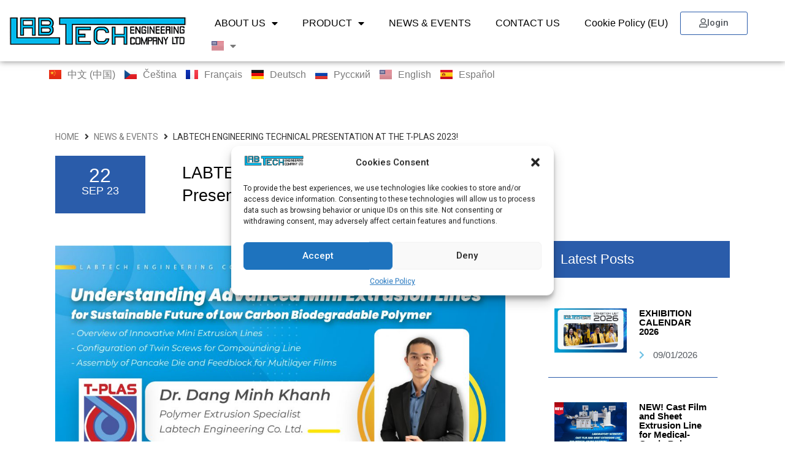

--- FILE ---
content_type: text/css
request_url: https://labtechengineering.com/wp-content/uploads/elementor/css/post-56.css?ver=1710378460
body_size: 1688
content:
.elementor-56 .elementor-element.elementor-element-f55a72d > .elementor-container{max-width:1280px;min-height:460px;}.elementor-56 .elementor-element.elementor-element-f55a72d:not(.elementor-motion-effects-element-type-background), .elementor-56 .elementor-element.elementor-element-f55a72d > .elementor-motion-effects-container > .elementor-motion-effects-layer{background-image:url("https://labtechengineering.com/wp-content/uploads/2023/02/bg-footer.jpg");background-repeat:no-repeat;background-size:cover;}.elementor-56 .elementor-element.elementor-element-f55a72d{transition:background 0.3s, border 0.3s, border-radius 0.3s, box-shadow 0.3s;padding:80px 0px 50px 0px;}.elementor-56 .elementor-element.elementor-element-f55a72d > .elementor-background-overlay{transition:background 0.3s, border-radius 0.3s, opacity 0.3s;}.elementor-56 .elementor-element.elementor-element-4d49536{text-align:left;}.elementor-56 .elementor-element.elementor-element-a417070{padding:50px 0px 0px 0px;}.elementor-56 .elementor-element.elementor-element-dca4402 .elementor-icon-list-items:not(.elementor-inline-items) .elementor-icon-list-item:not(:last-child){padding-bottom:calc(0px/2);}.elementor-56 .elementor-element.elementor-element-dca4402 .elementor-icon-list-items:not(.elementor-inline-items) .elementor-icon-list-item:not(:first-child){margin-top:calc(0px/2);}.elementor-56 .elementor-element.elementor-element-dca4402 .elementor-icon-list-items.elementor-inline-items .elementor-icon-list-item{margin-right:calc(0px/2);margin-left:calc(0px/2);}.elementor-56 .elementor-element.elementor-element-dca4402 .elementor-icon-list-items.elementor-inline-items{margin-right:calc(-0px/2);margin-left:calc(-0px/2);}body.rtl .elementor-56 .elementor-element.elementor-element-dca4402 .elementor-icon-list-items.elementor-inline-items .elementor-icon-list-item:after{left:calc(-0px/2);}body:not(.rtl) .elementor-56 .elementor-element.elementor-element-dca4402 .elementor-icon-list-items.elementor-inline-items .elementor-icon-list-item:after{right:calc(-0px/2);}.elementor-56 .elementor-element.elementor-element-dca4402 .elementor-icon-list-icon i{color:var( --e-global-color-d287aa2 );transition:color 0.3s;}.elementor-56 .elementor-element.elementor-element-dca4402 .elementor-icon-list-icon svg{fill:var( --e-global-color-d287aa2 );transition:fill 0.3s;}.elementor-56 .elementor-element.elementor-element-dca4402{--e-icon-list-icon-size:18px;--e-icon-list-icon-align:left;--e-icon-list-icon-margin:0 calc(var(--e-icon-list-icon-size, 1em) * 0.25) 0 0;--icon-vertical-offset:0px;}.elementor-56 .elementor-element.elementor-element-dca4402 .elementor-icon-list-icon{padding-right:15px;}.elementor-56 .elementor-element.elementor-element-dca4402 .elementor-icon-list-text{color:var( --e-global-color-d287aa2 );transition:color 0.3s;}.elementor-56 .elementor-element.elementor-element-6013240 .elementor-icon-list-items:not(.elementor-inline-items) .elementor-icon-list-item:not(:last-child){padding-bottom:calc(0px/2);}.elementor-56 .elementor-element.elementor-element-6013240 .elementor-icon-list-items:not(.elementor-inline-items) .elementor-icon-list-item:not(:first-child){margin-top:calc(0px/2);}.elementor-56 .elementor-element.elementor-element-6013240 .elementor-icon-list-items.elementor-inline-items .elementor-icon-list-item{margin-right:calc(0px/2);margin-left:calc(0px/2);}.elementor-56 .elementor-element.elementor-element-6013240 .elementor-icon-list-items.elementor-inline-items{margin-right:calc(-0px/2);margin-left:calc(-0px/2);}body.rtl .elementor-56 .elementor-element.elementor-element-6013240 .elementor-icon-list-items.elementor-inline-items .elementor-icon-list-item:after{left:calc(-0px/2);}body:not(.rtl) .elementor-56 .elementor-element.elementor-element-6013240 .elementor-icon-list-items.elementor-inline-items .elementor-icon-list-item:after{right:calc(-0px/2);}.elementor-56 .elementor-element.elementor-element-6013240 .elementor-icon-list-icon i{color:var( --e-global-color-d287aa2 );transition:color 0.3s;}.elementor-56 .elementor-element.elementor-element-6013240 .elementor-icon-list-icon svg{fill:var( --e-global-color-d287aa2 );transition:fill 0.3s;}.elementor-56 .elementor-element.elementor-element-6013240{--e-icon-list-icon-size:18px;--e-icon-list-icon-align:left;--e-icon-list-icon-margin:0 calc(var(--e-icon-list-icon-size, 1em) * 0.25) 0 0;--icon-vertical-offset:0px;}.elementor-56 .elementor-element.elementor-element-6013240 .elementor-icon-list-icon{padding-right:15px;}.elementor-56 .elementor-element.elementor-element-6013240 .elementor-icon-list-text{color:var( --e-global-color-d287aa2 );transition:color 0.3s;}.elementor-56 .elementor-element.elementor-element-e548ef8 > .elementor-container{max-width:546px;}.elementor-56 .elementor-element.elementor-element-e548ef8{padding:0px 0px 0px 0px;}.elementor-56 .elementor-element.elementor-element-091b820 .elementor-heading-title{color:var( --e-global-color-d287aa2 );font-family:"DIN", Sans-serif;font-size:15px;font-weight:400;line-height:1.4em;}.elementor-56 .elementor-element.elementor-element-091b820 > .elementor-widget-container{margin:0px 0px 0px 0px;padding:0px 0px 0px 0px;}.elementor-56 .elementor-element.elementor-element-091b820{width:auto;max-width:auto;}.elementor-56 .elementor-element.elementor-element-c2c2a25 .elementor-heading-title{color:var( --e-global-color-d287aa2 );font-family:"DIN", Sans-serif;font-size:15px;font-weight:400;line-height:1.4em;}.elementor-56 .elementor-element.elementor-element-c2c2a25{width:auto;max-width:auto;}.elementor-56 .elementor-element.elementor-element-69eb9ff .elementor-icon-list-icon i{color:#FFFFFF;transition:color 0.3s;}.elementor-56 .elementor-element.elementor-element-69eb9ff .elementor-icon-list-icon svg{fill:#FFFFFF;transition:fill 0.3s;}.elementor-56 .elementor-element.elementor-element-69eb9ff{--e-icon-list-icon-size:14px;--icon-vertical-offset:0px;}.elementor-56 .elementor-element.elementor-element-69eb9ff .elementor-icon-list-icon{padding-right:1px;}.elementor-56 .elementor-element.elementor-element-69eb9ff .elementor-icon-list-item > .elementor-icon-list-text, .elementor-56 .elementor-element.elementor-element-69eb9ff .elementor-icon-list-item > a{font-family:"DIN", Sans-serif;font-size:20px;font-weight:400;}.elementor-56 .elementor-element.elementor-element-69eb9ff .elementor-icon-list-text{color:#FFFFFF;transition:color 0.3s;}.elementor-56 .elementor-element.elementor-element-7014109 .elementor-icon-list-icon i{color:#FFFFFF;transition:color 0.3s;}.elementor-56 .elementor-element.elementor-element-7014109 .elementor-icon-list-icon svg{fill:#FFFFFF;transition:fill 0.3s;}.elementor-56 .elementor-element.elementor-element-7014109{--e-icon-list-icon-size:14px;--icon-vertical-offset:0px;}.elementor-56 .elementor-element.elementor-element-7014109 .elementor-icon-list-item > .elementor-icon-list-text, .elementor-56 .elementor-element.elementor-element-7014109 .elementor-icon-list-item > a{font-family:"DIN", Sans-serif;font-size:20px;font-weight:400;}.elementor-56 .elementor-element.elementor-element-7014109 .elementor-icon-list-text{color:#FFFFFF;transition:color 0.3s;}.elementor-56 .elementor-element.elementor-element-f51f141 > .elementor-widget-wrap > .elementor-widget:not(.elementor-widget__width-auto):not(.elementor-widget__width-initial):not(:last-child):not(.elementor-absolute){margin-bottom:10px;}.elementor-56 .elementor-element.elementor-element-554f5ff > .elementor-widget-wrap > .elementor-widget:not(.elementor-widget__width-auto):not(.elementor-widget__width-initial):not(:last-child):not(.elementor-absolute){margin-bottom:10px;}.elementor-56 .elementor-element.elementor-element-055aec3 .elementor-heading-title{color:var( --e-global-color-d287aa2 );font-size:15px;font-weight:bold;}.elementor-56 .elementor-element.elementor-element-cdd0885{color:var( --e-global-color-d287aa2 );font-family:"DIN", Sans-serif;font-size:15px;font-weight:400;}.elementor-56 .elementor-element.elementor-element-8a86bab{color:var( --e-global-color-d287aa2 );font-family:"DIN", Sans-serif;font-size:15px;font-weight:400;font-style:normal;text-shadow:3px 0px 5px rgba(0, 0, 0, 0.95);width:auto;max-width:auto;}.elementor-56 .elementor-element.elementor-element-f30a6a8{margin-top:5px;margin-bottom:0px;}.elementor-56 .elementor-element.elementor-element-c1583df > .elementor-widget-wrap > .elementor-widget:not(.elementor-widget__width-auto):not(.elementor-widget__width-initial):not(:last-child):not(.elementor-absolute){margin-bottom:10px;}.elementor-56 .elementor-element.elementor-element-689d6d3{color:var( --e-global-color-d287aa2 );font-family:"DIN", Sans-serif;font-weight:400;line-height:1.4em;}.elementor-56 .elementor-element.elementor-element-bae35b9{border-style:none;transition:background 0.3s, border 0.3s, border-radius 0.3s, box-shadow 0.3s;margin-top:5px;margin-bottom:0px;}.elementor-56 .elementor-element.elementor-element-bae35b9 > .elementor-background-overlay{transition:background 0.3s, border-radius 0.3s, opacity 0.3s;}.elementor-56 .elementor-element.elementor-element-ab6fc09{width:var( --container-widget-width, 100.102% );max-width:100.102%;--container-widget-width:100.102%;--container-widget-flex-grow:0;}.elementor-bc-flex-widget .elementor-56 .elementor-element.elementor-element-430ac76.elementor-column .elementor-widget-wrap{align-items:center;}.elementor-56 .elementor-element.elementor-element-430ac76.elementor-column.elementor-element[data-element_type="column"] > .elementor-widget-wrap.elementor-element-populated{align-content:center;align-items:center;}.elementor-56 .elementor-element.elementor-element-430ac76 > .elementor-widget-wrap > .elementor-widget:not(.elementor-widget__width-auto):not(.elementor-widget__width-initial):not(:last-child):not(.elementor-absolute){margin-bottom:10px;}.elementor-56 .elementor-element.elementor-element-108e116{text-align:left;color:var( --e-global-color-d287aa2 );font-family:"Roboto", Sans-serif;font-weight:400;width:auto;max-width:auto;}.elementor-56 .elementor-element.elementor-element-43c38b5{text-align:left;color:#FFFFFF;font-family:var( --e-global-typography-primary-font-family ), Sans-serif;font-weight:var( --e-global-typography-primary-font-weight );line-height:var( --e-global-typography-primary-line-height );width:auto;max-width:auto;}.elementor-56 .elementor-element.elementor-element-21f1b60{padding:25px 0px 25px 0px;}.elementor-56 .elementor-element.elementor-element-0e762af{text-align:center;color:#000000;font-family:var( --e-global-typography-text-font-family ), Sans-serif;font-size:var( --e-global-typography-text-font-size );font-weight:var( --e-global-typography-text-font-weight );}@media(min-width:768px){.elementor-56 .elementor-element.elementor-element-e29e08b{width:20.361%;}.elementor-56 .elementor-element.elementor-element-554f5ff{width:79.639%;}.elementor-56 .elementor-element.elementor-element-2319e6d{width:20.361%;}.elementor-56 .elementor-element.elementor-element-c1583df{width:79.639%;}.elementor-56 .elementor-element.elementor-element-5fc051b{width:20.804%;}.elementor-56 .elementor-element.elementor-element-430ac76{width:79.196%;}}@media(max-width:1024px){.elementor-56 .elementor-element.elementor-element-69eb9ff{--e-icon-list-icon-size:15px;width:var( --container-widget-width, 183.75px );max-width:183.75px;--container-widget-width:183.75px;--container-widget-flex-grow:0;}.elementor-56 .elementor-element.elementor-element-69eb9ff .elementor-icon-list-item > .elementor-icon-list-text, .elementor-56 .elementor-element.elementor-element-69eb9ff .elementor-icon-list-item > a{font-size:17px;}.elementor-56 .elementor-element.elementor-element-7014109{--e-icon-list-icon-size:15px;}.elementor-56 .elementor-element.elementor-element-7014109 .elementor-icon-list-item > .elementor-icon-list-text, .elementor-56 .elementor-element.elementor-element-7014109 .elementor-icon-list-item > a{font-size:17px;}.elementor-56 .elementor-element.elementor-element-43c38b5{line-height:var( --e-global-typography-primary-line-height );}.elementor-56 .elementor-element.elementor-element-0e762af{font-size:var( --e-global-typography-text-font-size );}}@media(max-width:767px){.elementor-56 .elementor-element.elementor-element-69eb9ff{--e-icon-list-icon-size:21px;}.elementor-56 .elementor-element.elementor-element-ef12c4f{width:100%;}.elementor-56 .elementor-element.elementor-element-7014109{--e-icon-list-icon-size:21px;}.elementor-56 .elementor-element.elementor-element-f51f141{width:100%;}.elementor-56 .elementor-element.elementor-element-055aec3{text-align:center;}.elementor-56 .elementor-element.elementor-element-cdd0885{text-align:center;}.elementor-56 .elementor-element.elementor-element-8a86bab{text-align:center;line-height:2.6em;letter-spacing:1px;word-spacing:0.1em;width:var( --container-widget-width, 305px );max-width:305px;--container-widget-width:305px;--container-widget-flex-grow:0;}.elementor-56 .elementor-element.elementor-element-8a86bab > .elementor-widget-container{margin:0px 0px 0px 0px;padding:0px 0px 0px 0px;}.elementor-56 .elementor-element.elementor-element-689d6d3{text-align:center;}.elementor-56 .elementor-element.elementor-element-430ac76 > .elementor-widget-wrap > .elementor-widget:not(.elementor-widget__width-auto):not(.elementor-widget__width-initial):not(:last-child):not(.elementor-absolute){margin-bottom:0px;}.elementor-56 .elementor-element.elementor-element-430ac76 > .elementor-element-populated{padding:0px 0px 0px 0px;}.elementor-56 .elementor-element.elementor-element-108e116{width:var( --container-widget-width, 69px );max-width:69px;--container-widget-width:69px;--container-widget-flex-grow:0;}.elementor-56 .elementor-element.elementor-element-43c38b5{text-align:center;line-height:var( --e-global-typography-primary-line-height );width:var( --container-widget-width, 197.344px );max-width:197.344px;--container-widget-width:197.344px;--container-widget-flex-grow:0;}.elementor-56 .elementor-element.elementor-element-0e762af{font-size:var( --e-global-typography-text-font-size );}}/* Start custom CSS for heading, class: .elementor-element-091b820 */.elementor-56 .elementor-element.elementor-element-091b820::after {
  content: '';
  display: block;
  height: 1px; 
  width: 0px;
  background: transparent;
  transition: width .5s ease, background-color .5s ease;

}

.elementor-56 .elementor-element.elementor-element-091b820:hover::after {
  width: 100%;
  background: #ffffff; /*change background here*/
}/* End custom CSS */
/* Start custom CSS for heading, class: .elementor-element-c2c2a25 */.elementor-56 .elementor-element.elementor-element-c2c2a25::after {
  content: '';
  display: block;
  height: 1px; 
  width: 0px;
  background: transparent;
  transition: width .5s ease, background-color .5s ease;

}

.elementor-56 .elementor-element.elementor-element-c2c2a25:hover::after {
  width: 100%;
  background: #ffffff; /*change background here*/
}/* End custom CSS */
/* Start custom CSS for text-editor, class: .elementor-element-8a86bab */.elementor-56 .elementor-element.elementor-element-8a86bab::after {
  content: '';
  display: block;
  height: 1px; 
  width: 0px;
  background: transparent;
  transition: width .5s ease, background-color .5s ease;

}

.elementor-56 .elementor-element.elementor-element-8a86bab:hover::after {
  width: 100%;
  background: #ffffff; /*change background here*/
}/* End custom CSS */
/* Start custom CSS for text-editor, class: .elementor-element-43c38b5 */.elementor-56 .elementor-element.elementor-element-43c38b5::after {
  content: '';
  display: block;
  height: 1px; 
  width: 0px;
  background: transparent;
  transition: width .5s ease, background-color .5s ease;

}

.elementor-56 .elementor-element.elementor-element-43c38b5:hover::after {
  width: 100%;
  background: #ffffff; /*change background here*/
}/* End custom CSS */

--- FILE ---
content_type: text/css
request_url: https://labtechengineering.com/wp-content/uploads/elementor/css/post-396.css?ver=1710379280
body_size: 1110
content:
.elementor-396 .elementor-element.elementor-element-896a129{margin-top:50px;margin-bottom:50px;}.elementor-396 .elementor-element.elementor-element-5565008.elementor-column > .elementor-widget-wrap{justify-content:flex-end;}.elementor-396 .elementor-element.elementor-element-5565008 > .elementor-element-populated{margin:0px 30px 0px 0px;--e-column-margin-right:30px;--e-column-margin-left:0px;}.elementor-396 .elementor-element.elementor-element-20e79e7 .jet-breadcrumbs__item > *{text-transform:uppercase;}.elementor-396 .elementor-element.elementor-element-20e79e7 .jet-breadcrumbs__item-link{color:var( --e-global-color-text );}.elementor-396 .elementor-element.elementor-element-efd3348 > .elementor-widget-wrap > .elementor-widget:not(.elementor-widget__width-auto):not(.elementor-widget__width-initial):not(:last-child):not(.elementor-absolute){margin-bottom:5px;}.elementor-396 .elementor-element.elementor-element-efd3348:not(.elementor-motion-effects-element-type-background) > .elementor-widget-wrap, .elementor-396 .elementor-element.elementor-element-efd3348 > .elementor-widget-wrap > .elementor-motion-effects-container > .elementor-motion-effects-layer{background-color:var( --e-global-color-ba47fb1 );}.elementor-396 .elementor-element.elementor-element-efd3348 > .elementor-element-populated{transition:background 0.3s, border 0.3s, border-radius 0.3s, box-shadow 0.3s;}.elementor-396 .elementor-element.elementor-element-efd3348 > .elementor-element-populated > .elementor-background-overlay{transition:background 0.3s, border-radius 0.3s, opacity 0.3s;}.elementor-396 .elementor-element.elementor-element-49c3d9c{text-align:center;}.elementor-396 .elementor-element.elementor-element-49c3d9c .elementor-heading-title{color:var( --e-global-color-d287aa2 );}.elementor-396 .elementor-element.elementor-element-49c3d9c > .elementor-widget-container{margin:0px 0px -15px 0px;}.elementor-396 .elementor-element.elementor-element-cdbfcee{text-align:center;color:var( --e-global-color-d287aa2 );}.elementor-396 .elementor-element.elementor-element-775e0cc > .elementor-element-populated{margin:0px 0px 0px 50px;--e-column-margin-right:0px;--e-column-margin-left:50px;}.elementor-396 .elementor-element.elementor-element-d9e7557{text-align:left;}.elementor-396 .elementor-element.elementor-element-d9e7557 .elementor-heading-title{color:#000000;font-family:"DIN", Sans-serif;font-size:27px;font-weight:400;line-height:1.4em;}.elementor-396 .elementor-element.elementor-element-8f8ce27{text-align:right;width:auto;max-width:auto;}.elementor-396 .elementor-element.elementor-element-8f8ce27 .elementor-heading-title{color:#000000;font-family:"DIN", Sans-serif;font-size:15px;font-weight:400;line-height:1.4em;}.elementor-396 .elementor-element.elementor-element-fe8ca52 .jet-gallery-swiper-thumb .swiper-slide{--columns:4;--space-between:10px;}.elementor-396 .elementor-element.elementor-element-fe8ca52 .jet-woo-product-gallery-slider .jet-woo-product-gallery__image{text-align:center;}.elementor-396 .elementor-element.elementor-element-fe8ca52 .jet-woo-swiper-gallery-thumbs{padding-top:20px;padding-bottom:20px;}.elementor-396 .elementor-element.elementor-element-fe8ca52 .jet-woo-swiper-gallery-thumbs.swiper-container-horizontal{text-align:left;}.elementor-396 .elementor-element.elementor-element-fe8ca52 .jet-woo-product-gallery .jet-woo-product-gallery__trigger:not( .jet-woo-product-gallery__image-link ){width:30px;height:30px;}.elementor-396 .elementor-element.elementor-element-fe8ca52 .jet-woo-product-gallery .jet-woo-product-gallery__trigger:not( .jet-woo-product-gallery__image-link ) .jet-woo-product-gallery__trigger-icon{font-size:18px;}.elementor-396 .elementor-element.elementor-element-fe8ca52 > .elementor-widget-container{margin:30px 0px 30px 0px;}.elementor-396 .elementor-element.elementor-element-98bcf37 .elementor-wrapper{--video-aspect-ratio:1.77777;}.elementor-396 .elementor-element.elementor-element-3056a04 > .elementor-element-populated{margin:180px 0px 0px 0px;--e-column-margin-right:0px;--e-column-margin-left:0px;}.elementor-396 .elementor-element.elementor-element-a833ba8 .elementor-heading-title{color:#FFFFFF;font-family:"DINOT", Sans-serif;font-size:22px;font-weight:400;line-height:1.4em;}.elementor-396 .elementor-element.elementor-element-a833ba8 > .elementor-widget-container{padding:15px 30px 15px 40px;background-color:var( --e-global-color-ba47fb1 );}.elementor-396 .elementor-element.elementor-element-e869a01 > .elementor-widget-container > .jet-listing-grid > .jet-listing-grid__items{--columns:1;}.elementor-396 .elementor-element.elementor-element-e869a01 > .elementor-widget-container{margin:0px 20px 0px 20px;}@media(min-width:768px){.elementor-396 .elementor-element.elementor-element-5565008{width:70%;}.elementor-396 .elementor-element.elementor-element-efd3348{width:20%;}.elementor-396 .elementor-element.elementor-element-775e0cc{width:80%;}.elementor-396 .elementor-element.elementor-element-3056a04{width:30%;}}/* Start custom CSS for heading, class: .elementor-element-8f8ce27 */.elementor-396 .elementor-element.elementor-element-8f8ce27::after {
  content: '';
  display: block;
  height: 1px; 
  width: 0px;
  background: transparent;
  transition: width .5s ease, background-color .5s ease;

}

.elementor-396 .elementor-element.elementor-element-8f8ce27:hover::after {
  width: 100%;
  background: #2A5CAA; /*change background here*/
}/* End custom CSS */
/* Start Custom Fonts CSS */@font-face {
	font-family: 'DIN';
	font-style: normal;
	font-weight: 400;
	font-display: auto;
	src: url('http://localhost:10005/wp-content/uploads/2023/02/DIN-Regular.woff2') format('woff2');
}
@font-face {
	font-family: 'DIN';
	font-style: normal;
	font-weight: 200;
	font-display: auto;
	src: url('http://localhost:10005/wp-content/uploads/2023/02/DIN-Light.woff2') format('woff2');
}
/* End Custom Fonts CSS */
/* Start Custom Fonts CSS */@font-face {
	font-family: 'DINOT';
	font-style: normal;
	font-weight: 400;
	font-display: auto;
	src: url('http://localhost:10005/wp-content/uploads/2023/02/DINOT-Bold.woff2') format('woff2');
}
@font-face {
	font-family: 'DINOT';
	font-style: normal;
	font-weight: bold;
	font-display: auto;
	src: url('http://localhost:10005/wp-content/uploads/2023/02/DINOT-Black.woff2') format('woff2');
}
/* End Custom Fonts CSS */

--- FILE ---
content_type: text/css
request_url: https://labtechengineering.com/wp-content/uploads/elementor/css/post-401.css?ver=1710379280
body_size: 424
content:
.elementor-401 .elementor-element.elementor-element-b47fa05 > .elementor-container{max-width:400px;}.elementor-401 .elementor-element.elementor-element-b47fa05{border-style:solid;border-width:0px 0px 1.3px 0px;border-color:var( --e-global-color-ba47fb1 );transition:background 0.3s, border 0.3s, border-radius 0.3s, box-shadow 0.3s;padding:10px 0px 15px 0px;}.elementor-401 .elementor-element.elementor-element-b47fa05 > .elementor-background-overlay{transition:background 0.3s, border-radius 0.3s, opacity 0.3s;}.elementor-bc-flex-widget .elementor-401 .elementor-element.elementor-element-7e56668.elementor-column .elementor-widget-wrap{align-items:center;}.elementor-401 .elementor-element.elementor-element-7e56668.elementor-column.elementor-element[data-element_type="column"] > .elementor-widget-wrap.elementor-element-populated{align-content:center;align-items:center;}.elementor-401 .elementor-element.elementor-element-1f67cfc .elementor-heading-title{color:#000000;font-family:"dinot new", Sans-serif;font-size:15px;font-weight:bold;line-height:1em;}.elementor-401 .elementor-element.elementor-element-91d497d .elementor-icon-list-icon i{transition:color 0.3s;}.elementor-401 .elementor-element.elementor-element-91d497d .elementor-icon-list-icon svg{transition:fill 0.3s;}.elementor-401 .elementor-element.elementor-element-91d497d{--e-icon-list-icon-size:14px;--icon-vertical-offset:0px;}.elementor-401 .elementor-element.elementor-element-91d497d .elementor-icon-list-item > .elementor-icon-list-text, .elementor-401 .elementor-element.elementor-element-91d497d .elementor-icon-list-item > a{font-family:"DIN", Sans-serif;font-size:15px;font-weight:400;}.elementor-401 .elementor-element.elementor-element-91d497d .elementor-icon-list-text{transition:color 0.3s;}/* Start Custom Fonts CSS */@font-face {
	font-family: 'dinot new';
	font-style: normal;
	font-weight: normal;
	font-display: auto;
	src: url('http://bk.local/wp-content/uploads/2023/03/Dinot-Font.woff2') format('woff2');
}
@font-face {
	font-family: 'dinot new';
	font-style: normal;
	font-weight: 900;
	font-display: auto;
	src: url('http://bk.local/wp-content/uploads/2023/03/DINOT-Bold.woff2') format('woff2');
}
/* End Custom Fonts CSS */